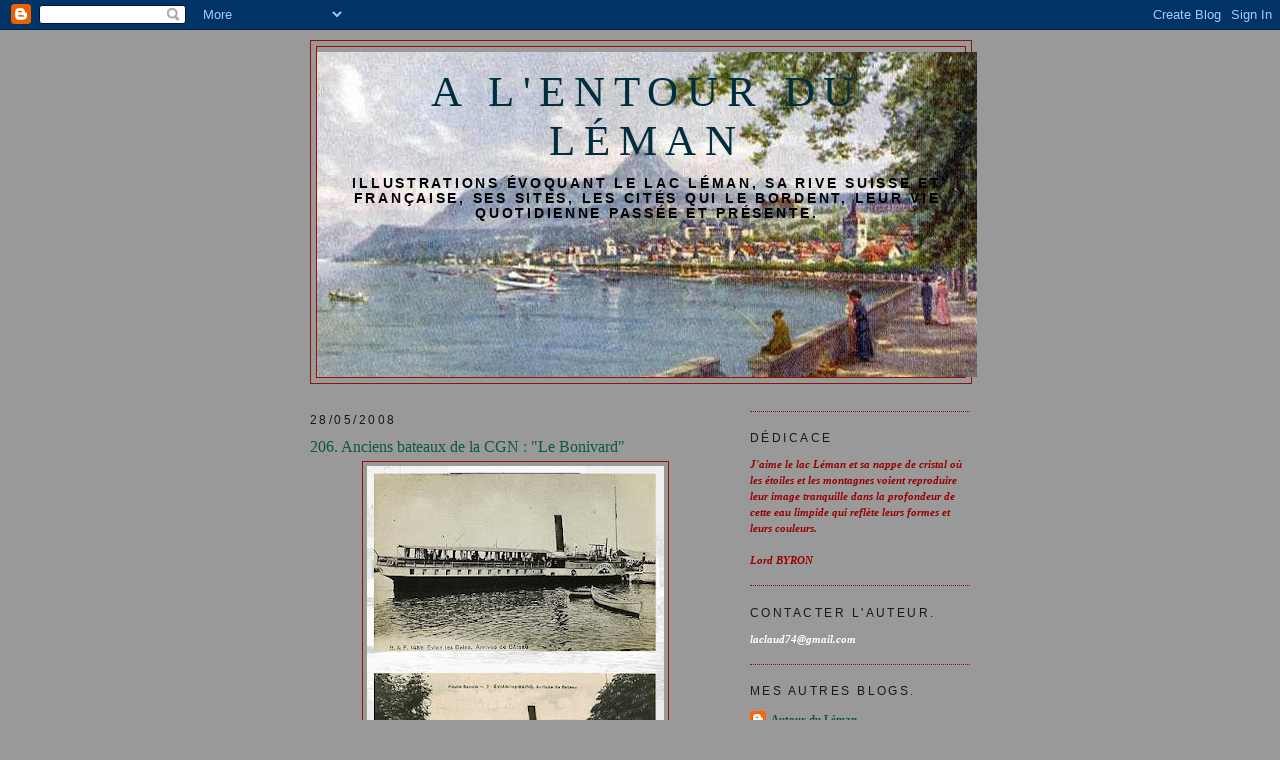

--- FILE ---
content_type: text/html; charset=UTF-8
request_url: http://alentourduleman.blogspot.com/2008/05/206-anciens-bateaux-de-la-cgn-le.html
body_size: 8869
content:
<!DOCTYPE html>
<html dir='ltr'>
<head>
<link href='https://www.blogger.com/static/v1/widgets/2944754296-widget_css_bundle.css' rel='stylesheet' type='text/css'/>
<meta content='text/html; charset=UTF-8' http-equiv='Content-Type'/>
<meta content='blogger' name='generator'/>
<link href='http://alentourduleman.blogspot.com/favicon.ico' rel='icon' type='image/x-icon'/>
<link href='http://alentourduleman.blogspot.com/2008/05/206-anciens-bateaux-de-la-cgn-le.html' rel='canonical'/>
<link rel="alternate" type="application/atom+xml" title="A l&#39;entour du Léman - Atom" href="http://alentourduleman.blogspot.com/feeds/posts/default" />
<link rel="alternate" type="application/rss+xml" title="A l&#39;entour du Léman - RSS" href="http://alentourduleman.blogspot.com/feeds/posts/default?alt=rss" />
<link rel="service.post" type="application/atom+xml" title="A l&#39;entour du Léman - Atom" href="https://www.blogger.com/feeds/7592613507876263999/posts/default" />

<link rel="alternate" type="application/atom+xml" title="A l&#39;entour du Léman - Atom" href="http://alentourduleman.blogspot.com/feeds/6486628081482137636/comments/default" />
<!--Can't find substitution for tag [blog.ieCssRetrofitLinks]-->
<link href='https://blogger.googleusercontent.com/img/b/R29vZ2xl/AVvXsEhjwxh_MK7OErP1kv6wveuTYHAPfDdSab3MDdDKGwfszw3439nrpvKjpB0VGo-ta4kbZcgSgaV8s8cYtRpkPgPmlavrORzdwNpJaWNrc9SbVjsF-Zz600wKZJTyhIpWdyeOEQYtwpfUX45x/s400/Capture206.jpg' rel='image_src'/>
<meta content='http://alentourduleman.blogspot.com/2008/05/206-anciens-bateaux-de-la-cgn-le.html' property='og:url'/>
<meta content='206. Anciens bateaux de la CGN : &quot;Le Bonivard&quot;' property='og:title'/>
<meta content=' © Ian Boyle : www.simplonpc.co.uk _________________________ &quot;Le Bonivard&quot; (1869-1925) à Evian-les-Bains' property='og:description'/>
<meta content='https://blogger.googleusercontent.com/img/b/R29vZ2xl/AVvXsEhjwxh_MK7OErP1kv6wveuTYHAPfDdSab3MDdDKGwfszw3439nrpvKjpB0VGo-ta4kbZcgSgaV8s8cYtRpkPgPmlavrORzdwNpJaWNrc9SbVjsF-Zz600wKZJTyhIpWdyeOEQYtwpfUX45x/w1200-h630-p-k-no-nu/Capture206.jpg' property='og:image'/>
<title>A l'entour du Léman: 206. Anciens bateaux de la CGN : "Le Bonivard"</title>
<style id='page-skin-1' type='text/css'><!--
/*
-----------------------------------------------
Blogger Template Style
Name:     Minima
Date:     26 Feb 2004
Updated by: Blogger Team
----------------------------------------------- */
/* Use this with templates/template-twocol.html */
body {
background:#999999;
margin:0;
color:#063E3F;
font:x-small Georgia Serif;
font-size/* */:/**/small;
font-size: /**/small;
text-align: center;
}
a:link {
color:#11593C;
text-decoration:none;
}
a:visited {
color:#063E3F;
text-decoration:none;
}
a:hover {
color:#11593C;
text-decoration:underline;
}
a img {
border-width:0;
}
/* Header
-----------------------------------------------
*/
#header-wrapper {
width:660px;
margin:0 auto 10px;
border:1px solid #940f04;
}
#header-inner {
background-position: center;
margin-left: auto;
margin-right: auto;
}
#header {
margin: 5px;
border: 1px solid #940f04;
text-align: center;
color:#002E3F;
}
#header h1 {
margin:5px 5px 0;
padding:15px 20px .25em;
line-height:1.2em;
text-transform:uppercase;
letter-spacing:.2em;
font: normal normal 385% Georgia, Serif;
}
#header a {
color:#002E3F;
text-decoration:none;
}
#header a:hover {
color:#002E3F;
}
#header .description {
margin:0 5px 5px;
padding:0 20px 15px;
max-width:700px;
text-transform:uppercase;
letter-spacing:.2em;
line-height: 1.4em;
font: normal bold 122% 'Trebuchet MS', Trebuchet, Arial, Verdana, Sans-serif;
color: #000000;
}
#header img {
margin-left: auto;
margin-right: auto;
}
/* Outer-Wrapper
----------------------------------------------- */
#outer-wrapper {
width: 660px;
margin:0 auto;
padding:10px;
text-align:left;
font: normal normal 86% Georgia, Times, serif;
}
#main-wrapper {
width: 410px;
float: left;
word-wrap: break-word; /* fix for long text breaking sidebar float in IE */
overflow: hidden;     /* fix for long non-text content breaking IE sidebar float */
}
#sidebar-wrapper {
width: 220px;
float: right;
word-wrap: break-word; /* fix for long text breaking sidebar float in IE */
overflow: hidden;      /* fix for long non-text content breaking IE sidebar float */
}
/* Headings
----------------------------------------------- */
h2 {
margin:1.5em 0 .75em;
font:normal normal 110% Trebuchet, Trebuchet MS, Arial, sans-serif;
line-height: 1.4em;
text-transform:uppercase;
letter-spacing:.2em;
color:#191919;
}
/* Posts
-----------------------------------------------
*/
h2.date-header {
margin:1.5em 0 .5em;
}
.post {
margin:.5em 0 1.5em;
border-bottom:1px dotted #940f04;
padding-bottom:1.5em;
}
.post h3 {
margin:.25em 0 0;
padding:0 0 4px;
font-size:140%;
font-weight:normal;
line-height:1.4em;
color:#11593C;
}
.post h3 a, .post h3 a:visited, .post h3 strong {
display:block;
text-decoration:none;
color:#11593C;
font-weight:normal;
}
.post h3 strong, .post h3 a:hover {
color:#063E3F;
}
.post-body {
margin:0 0 .75em;
line-height:1.6em;
}
.post-body blockquote {
line-height:1.3em;
}
.post-footer {
margin: .75em 0;
color:#191919;
text-transform:uppercase;
letter-spacing:.1em;
font: normal normal 77% 'Trebuchet MS', Trebuchet, Arial, Verdana, Sans-serif;
line-height: 1.4em;
}
.comment-link {
margin-left:.6em;
}
.post img, table.tr-caption-container {
padding:4px;
border:1px solid #940f04;
}
.tr-caption-container img {
border: none;
padding: 0;
}
.post blockquote {
margin:1em 20px;
}
.post blockquote p {
margin:.75em 0;
}
/* Comments
----------------------------------------------- */
#comments h4 {
margin:1em 0;
font-weight: bold;
line-height: 1.4em;
text-transform:uppercase;
letter-spacing:.2em;
color: #191919;
}
#comments-block {
margin:1em 0 1.5em;
line-height:1.6em;
}
#comments-block .comment-author {
margin:.5em 0;
}
#comments-block .comment-body {
margin:.25em 0 0;
}
#comments-block .comment-footer {
margin:-.25em 0 2em;
line-height: 1.4em;
text-transform:uppercase;
letter-spacing:.1em;
}
#comments-block .comment-body p {
margin:0 0 .75em;
}
.deleted-comment {
font-style:italic;
color:gray;
}
#blog-pager-newer-link {
float: left;
}
#blog-pager-older-link {
float: right;
}
#blog-pager {
text-align: center;
}
.feed-links {
clear: both;
line-height: 2.5em;
}
/* Sidebar Content
----------------------------------------------- */
.sidebar {
color: #99000f;
line-height: 1.5em;
}
.sidebar ul {
list-style:none;
margin:0 0 0;
padding:0 0 0;
}
.sidebar li {
margin:0;
padding-top:0;
padding-right:0;
padding-bottom:.25em;
padding-left:15px;
text-indent:-15px;
line-height:1.5em;
}
.sidebar .widget, .main .widget {
border-bottom:1px dotted #940f04;
margin:0 0 1.5em;
padding:0 0 1.5em;
}
.main .Blog {
border-bottom-width: 0;
}
/* Profile
----------------------------------------------- */
.profile-img {
float: left;
margin-top: 0;
margin-right: 5px;
margin-bottom: 5px;
margin-left: 0;
padding: 4px;
border: 1px solid #940f04;
}
.profile-data {
margin:0;
text-transform:uppercase;
letter-spacing:.1em;
font: normal normal 77% 'Trebuchet MS', Trebuchet, Arial, Verdana, Sans-serif;
color: #191919;
font-weight: bold;
line-height: 1.6em;
}
.profile-datablock {
margin:.5em 0 .5em;
}
.profile-textblock {
margin: 0.5em 0;
line-height: 1.6em;
}
.profile-link {
font: normal normal 77% 'Trebuchet MS', Trebuchet, Arial, Verdana, Sans-serif;
text-transform: uppercase;
letter-spacing: .1em;
}
/* Footer
----------------------------------------------- */
#footer {
width:660px;
clear:both;
margin:0 auto;
padding-top:15px;
line-height: 1.6em;
text-transform:uppercase;
letter-spacing:.1em;
text-align: center;
}

--></style>
<link href='https://www.blogger.com/dyn-css/authorization.css?targetBlogID=7592613507876263999&amp;zx=221c17d6-e05e-447f-b163-d8fa374d29bb' media='none' onload='if(media!=&#39;all&#39;)media=&#39;all&#39;' rel='stylesheet'/><noscript><link href='https://www.blogger.com/dyn-css/authorization.css?targetBlogID=7592613507876263999&amp;zx=221c17d6-e05e-447f-b163-d8fa374d29bb' rel='stylesheet'/></noscript>
<meta name='google-adsense-platform-account' content='ca-host-pub-1556223355139109'/>
<meta name='google-adsense-platform-domain' content='blogspot.com'/>

</head>
<body>
<div class='navbar section' id='navbar'><div class='widget Navbar' data-version='1' id='Navbar1'><script type="text/javascript">
    function setAttributeOnload(object, attribute, val) {
      if(window.addEventListener) {
        window.addEventListener('load',
          function(){ object[attribute] = val; }, false);
      } else {
        window.attachEvent('onload', function(){ object[attribute] = val; });
      }
    }
  </script>
<div id="navbar-iframe-container"></div>
<script type="text/javascript" src="https://apis.google.com/js/platform.js"></script>
<script type="text/javascript">
      gapi.load("gapi.iframes:gapi.iframes.style.bubble", function() {
        if (gapi.iframes && gapi.iframes.getContext) {
          gapi.iframes.getContext().openChild({
              url: 'https://www.blogger.com/navbar/7592613507876263999?po\x3d6486628081482137636\x26origin\x3dhttp://alentourduleman.blogspot.com',
              where: document.getElementById("navbar-iframe-container"),
              id: "navbar-iframe"
          });
        }
      });
    </script><script type="text/javascript">
(function() {
var script = document.createElement('script');
script.type = 'text/javascript';
script.src = '//pagead2.googlesyndication.com/pagead/js/google_top_exp.js';
var head = document.getElementsByTagName('head')[0];
if (head) {
head.appendChild(script);
}})();
</script>
</div></div>
<div id='outer-wrapper'><div id='wrap2'>
<!-- skip links for text browsers -->
<span id='skiplinks' style='display:none;'>
<a href='#main'>skip to main </a> |
      <a href='#sidebar'>skip to sidebar</a>
</span>
<div id='header-wrapper'>
<div class='header section' id='header'><div class='widget Header' data-version='1' id='Header1'>
<div id='header-inner' style='background-image: url("https://blogger.googleusercontent.com/img/b/R29vZ2xl/AVvXsEhOQhzH5zTa2hYZnoGLUychq5N-Msd-zPcYJrfkefZthzBn9myVRdgiBe0lZ7OqheEqZxjK4hRHUm-9PANnQ6T89DJh15JHjxxe362ZlS-IOpJGja1nrpOfMgIf6Q-_tS8vU8hAi65j2mOU/s1600-r/titre_web.jpg"); background-position: left; width: 660px; min-height: 325px; _height: 325px; background-repeat: no-repeat; '>
<div class='titlewrapper' style='background: transparent'>
<h1 class='title' style='background: transparent; border-width: 0px'>
<a href='http://alentourduleman.blogspot.com/'>
A l'entour du Léman
</a>
</h1>
</div>
<div class='descriptionwrapper'>
<p class='description'><span>Illustrations évoquant le lac Léman, sa rive suisse et française, ses sites, les cités qui le bordent, leur vie quotidienne passée et présente.</span></p>
</div>
</div>
</div></div>
</div>
<div id='content-wrapper'>
<div id='crosscol-wrapper' style='text-align:center'>
<div class='crosscol no-items section' id='crosscol'></div>
</div>
<div id='main-wrapper'>
<div class='main section' id='main'><div class='widget Blog' data-version='1' id='Blog1'>
<div class='blog-posts hfeed'>

          <div class="date-outer">
        
<h2 class='date-header'><span>28/05/2008</span></h2>

          <div class="date-posts">
        
<div class='post-outer'>
<div class='post hentry uncustomized-post-template' itemprop='blogPost' itemscope='itemscope' itemtype='http://schema.org/BlogPosting'>
<meta content='https://blogger.googleusercontent.com/img/b/R29vZ2xl/AVvXsEhjwxh_MK7OErP1kv6wveuTYHAPfDdSab3MDdDKGwfszw3439nrpvKjpB0VGo-ta4kbZcgSgaV8s8cYtRpkPgPmlavrORzdwNpJaWNrc9SbVjsF-Zz600wKZJTyhIpWdyeOEQYtwpfUX45x/s400/Capture206.jpg' itemprop='image_url'/>
<meta content='7592613507876263999' itemprop='blogId'/>
<meta content='6486628081482137636' itemprop='postId'/>
<a name='6486628081482137636'></a>
<h3 class='post-title entry-title' itemprop='name'>
206. Anciens bateaux de la CGN : "Le Bonivard"
</h3>
<div class='post-header'>
<div class='post-header-line-1'></div>
</div>
<div class='post-body entry-content' id='post-body-6486628081482137636' itemprop='description articleBody'>
<div align="center"><a href="https://blogger.googleusercontent.com/img/b/R29vZ2xl/AVvXsEhjwxh_MK7OErP1kv6wveuTYHAPfDdSab3MDdDKGwfszw3439nrpvKjpB0VGo-ta4kbZcgSgaV8s8cYtRpkPgPmlavrORzdwNpJaWNrc9SbVjsF-Zz600wKZJTyhIpWdyeOEQYtwpfUX45x/s1600-h/Capture206.jpg"><img alt="" border="0" id="BLOGGER_PHOTO_ID_5205504903923322930" src="https://blogger.googleusercontent.com/img/b/R29vZ2xl/AVvXsEhjwxh_MK7OErP1kv6wveuTYHAPfDdSab3MDdDKGwfszw3439nrpvKjpB0VGo-ta4kbZcgSgaV8s8cYtRpkPgPmlavrORzdwNpJaWNrc9SbVjsF-Zz600wKZJTyhIpWdyeOEQYtwpfUX45x/s400/Capture206.jpg" style="DISPLAY: block; MARGIN: 0px auto 10px; CURSOR: hand; TEXT-ALIGN: center" /></a> <span style="font-size:78%;">&#169; Ian Boyle : </span><a href="http://www.simplonpc.co.uk/" title="blocked::http://www.simplonpc.co.uk/"><span style="font-size:78%;">www.simplonpc.co.uk</span></a></div><div align="center">_________________________</div><div align="center">"Le Bonivard" (1869-1925) à Evian-les-Bains<br /></div><div align="center"></div>
<div style='clear: both;'></div>
</div>
<div class='post-footer'>
<div class='post-footer-line post-footer-line-1'>
<span class='post-author vcard'>
</span>
<span class='post-timestamp'>
</span>
<span class='post-comment-link'>
</span>
<span class='post-icons'>
<span class='item-control blog-admin pid-2024119191'>
<a href='https://www.blogger.com/post-edit.g?blogID=7592613507876263999&postID=6486628081482137636&from=pencil' title='Modifier l&#39;article'>
<img alt='' class='icon-action' height='18' src='https://resources.blogblog.com/img/icon18_edit_allbkg.gif' width='18'/>
</a>
</span>
</span>
<div class='post-share-buttons goog-inline-block'>
</div>
</div>
<div class='post-footer-line post-footer-line-2'>
<span class='post-labels'>
</span>
</div>
<div class='post-footer-line post-footer-line-3'>
<span class='post-location'>
</span>
</div>
</div>
</div>
<div class='comments' id='comments'>
<a name='comments'></a>
</div>
</div>

        </div></div>
      
</div>
<div class='blog-pager' id='blog-pager'>
<span id='blog-pager-newer-link'>
<a class='blog-pager-newer-link' href='http://alentourduleman.blogspot.com/2008/05/207-anciens-bateaux-de-la-cgn-le.html' id='Blog1_blog-pager-newer-link' title='Article plus récent'>Article plus récent</a>
</span>
<span id='blog-pager-older-link'>
<a class='blog-pager-older-link' href='http://alentourduleman.blogspot.com/2008/05/205-anciens-bateaux-de-la-cgn.html' id='Blog1_blog-pager-older-link' title='Article plus ancien'>Article plus ancien</a>
</span>
<a class='home-link' href='http://alentourduleman.blogspot.com/'>Accueil</a>
</div>
<div class='clear'></div>
<div class='post-feeds'>
</div>
</div></div>
</div>
<div id='sidebar-wrapper'>
<div class='sidebar section' id='sidebar'><div class='widget HTML' data-version='1' id='HTML3'>
<div class='widget-content'>
<script src="http://www.clocklink.com/embed.js"></script><script language="JavaScript" type="text/javascript">obj=new Object;obj.clockfile="0018-silver.swf";obj.TimeZone="GMT0100";obj.width=150;obj.height=150;obj.wmode="transparent";showClock(obj);</script>
</div>
<div class='clear'></div>
</div><div class='widget Text' data-version='1' id='Text3'>
<h2 class='title'>Dédicace</h2>
<div class='widget-content'>
<span style="color:#990000;"><strong><em>J'aime le lac Léman et sa nappe de cristal où les étoiles et les montagnes voient reproduire leur image tranquille dans la profondeur de cette eau limpide qui reflète leurs formes et leurs couleurs.</em></strong></span><br/><br/><span style="color:#990000;"><strong><em> </em><em>Lord BYRON</em></strong></span><br/>
</div>
<div class='clear'></div>
</div><div class='widget Text' data-version='1' id='Text1'>
<h2 class='title'>Contacter l'auteur.</h2>
<div class='widget-content'>
<a href="mailto:laclaud74@gmail.com"><em><span style="color:#ffffff;"><strong>laclaud74@gmail.com</strong></span></em></a><br/>
</div>
<div class='clear'></div>
</div><div class='widget BlogList' data-version='1' id='BlogList1'>
<h2 class='title'>Mes autres blogs.</h2>
<div class='widget-content'>
<div class='blog-list-container' id='BlogList1_container'>
<ul id='BlogList1_blogs'>
<li style='display: block;'>
<div class='blog-icon'>
<img data-lateloadsrc='https://lh3.googleusercontent.com/blogger_img_proxy/AEn0k_sqiyGdfFzm5dA7Ia4sVJYXKNsRRd5hWPbt2ncFm6q3Hz71TcPcFCrmW03hXt31GbUQvGYCg4yCTYct9tyaN3uJwlgYE_KHrLvcA5uniFjlbw=s16-w16-h16' height='16' width='16'/>
</div>
<div class='blog-content'>
<div class='blog-title'>
<a href='http://autourduleman.blogspot.com/' target='_blank'>
Autour du Léman</a>
</div>
<div class='item-content'>
</div>
</div>
<div style='clear: both;'></div>
</li>
<li style='display: block;'>
<div class='blog-icon'>
<img data-lateloadsrc='https://lh3.googleusercontent.com/blogger_img_proxy/AEn0k_tWubCd3OG6Fr-UqRGqrgDGOOr9gsFWBw8Qabx04fHf5b_HcVWu7-ycEJZx_qEMsUNmGpqEXimOos7_1rrK29DXAtm2nDSi_lz14xoLdpSpeyk=s16-w16-h16' height='16' width='16'/>
</div>
<div class='blog-content'>
<div class='blog-title'>
<a href='http://cheminstraverse.blogspot.com/' target='_blank'>
Chemins de traverse</a>
</div>
<div class='item-content'>
</div>
</div>
<div style='clear: both;'></div>
</li>
<li style='display: block;'>
<div class='blog-icon'>
<img data-lateloadsrc='https://lh3.googleusercontent.com/blogger_img_proxy/AEn0k_sH80uMDGqnlOF0vnRrLNfwRH2u5BT_ge8T6geCBbQ_XwQLQl6GTN_loAdb6U8iraeyNFHEWuHjr66jURIJz0E7pJCkH2vdWS1uauTcDGemAis0zg=s16-w16-h16' height='16' width='16'/>
</div>
<div class='blog-content'>
<div class='blog-title'>
<a href='http://rivageslemaniques.blogspot.com/' target='_blank'>
Rivages et cités lémaniques</a>
</div>
<div class='item-content'>
</div>
</div>
<div style='clear: both;'></div>
</li>
</ul>
<div class='clear'></div>
</div>
</div>
</div><div class='widget LinkList' data-version='1' id='LinkList1'>
<h2>Quelques liens</h2>
<div class='widget-content'>
<ul>
<li><a href='http://www.heraldique-europeenne.org/Regions/Alpin/Suisse_Cantons.htm'>LES CANTONS SUISSES</a></li>
<li><a href='http://www.radiocite.ch/'>RADIO CITE GENEVE</a></li>
<li><a href='http://www.radiosuisseclassique.ch/fr/webradio'>RADIO SWISS CLASSIC</a></li>
<li><a href='http://remimogenet.blog.24heures.ch/'>LE BLOG VAUDOIS DE R. MOGENET</a></li>
<li><a href='http://remimogenet.blog.tdg.ch/'>LE BLOG GENEVOIS DE R. MOGENET</a></li>
</ul>
<div class='clear'></div>
</div>
</div><div class='widget BlogArchive' data-version='1' id='BlogArchive2'>
<h2>Index général</h2>
<div class='widget-content'>
<div id='ArchiveList'>
<div id='BlogArchive2_ArchiveList'>
<ul class='hierarchy'>
<li class='archivedate expanded'>
<a class='toggle' href='javascript:void(0)'>
<span class='zippy toggle-open'>

        &#9660;&#160;
      
</span>
</a>
<a class='post-count-link' href='http://alentourduleman.blogspot.com/2008/'>
2008
</a>
<span class='post-count' dir='ltr'>(340)</span>
<ul class='hierarchy'>
<li class='archivedate collapsed'>
<a class='toggle' href='javascript:void(0)'>
<span class='zippy'>

        &#9658;&#160;
      
</span>
</a>
<a class='post-count-link' href='http://alentourduleman.blogspot.com/2008_03_09_archive.html'>
03/09 - 03/16
</a>
<span class='post-count' dir='ltr'>(2)</span>
</li>
</ul>
<ul class='hierarchy'>
<li class='archivedate collapsed'>
<a class='toggle' href='javascript:void(0)'>
<span class='zippy'>

        &#9658;&#160;
      
</span>
</a>
<a class='post-count-link' href='http://alentourduleman.blogspot.com/2008_03_16_archive.html'>
03/16 - 03/23
</a>
<span class='post-count' dir='ltr'>(5)</span>
</li>
</ul>
<ul class='hierarchy'>
<li class='archivedate collapsed'>
<a class='toggle' href='javascript:void(0)'>
<span class='zippy'>

        &#9658;&#160;
      
</span>
</a>
<a class='post-count-link' href='http://alentourduleman.blogspot.com/2008_04_27_archive.html'>
04/27 - 05/04
</a>
<span class='post-count' dir='ltr'>(83)</span>
</li>
</ul>
<ul class='hierarchy'>
<li class='archivedate collapsed'>
<a class='toggle' href='javascript:void(0)'>
<span class='zippy'>

        &#9658;&#160;
      
</span>
</a>
<a class='post-count-link' href='http://alentourduleman.blogspot.com/2008_05_11_archive.html'>
05/11 - 05/18
</a>
<span class='post-count' dir='ltr'>(50)</span>
</li>
</ul>
<ul class='hierarchy'>
<li class='archivedate collapsed'>
<a class='toggle' href='javascript:void(0)'>
<span class='zippy'>

        &#9658;&#160;
      
</span>
</a>
<a class='post-count-link' href='http://alentourduleman.blogspot.com/2008_05_18_archive.html'>
05/18 - 05/25
</a>
<span class='post-count' dir='ltr'>(46)</span>
</li>
</ul>
<ul class='hierarchy'>
<li class='archivedate expanded'>
<a class='toggle' href='javascript:void(0)'>
<span class='zippy toggle-open'>

        &#9660;&#160;
      
</span>
</a>
<a class='post-count-link' href='http://alentourduleman.blogspot.com/2008_05_25_archive.html'>
05/25 - 06/01
</a>
<span class='post-count' dir='ltr'>(31)</span>
<ul class='posts'>
<li><a href='http://alentourduleman.blogspot.com/2008/05/187-pavillon-devian-lexposition.html'>187. Pavillon d&#39;Evian à l&#39;exposition de Turin</a></li>
<li><a href='http://alentourduleman.blogspot.com/2008/05/188-evian-la-buvette-cachat-1890.html'>188. Evian : la buvette Cachat (1890 ?)</a></li>
<li><a href='http://alentourduleman.blogspot.com/2008/05/189-evian-le-port-1940.html'>189. Evian : le port (1940 ?)</a></li>
<li><a href='http://alentourduleman.blogspot.com/2008/05/190-evian-par-dessus-la-coupole-du.html'>190. Evian : par dessus la coupole du Casino (1950 ?)</a></li>
<li><a href='http://alentourduleman.blogspot.com/2008/05/191-lugrin-le-chateau-de-tourronde-1950.html'>191. Lugrin : le chateau de Tourronde (1950)</a></li>
<li><a href='http://alentourduleman.blogspot.com/2008/05/192-rgates-sur-le-lac-1898.html'>192. Régates sur le lac (1898)</a></li>
<li><a href='http://alentourduleman.blogspot.com/2008/05/193-barques-du-lman-1892.html'>193. Barques du Léman (1892)</a></li>
<li><a href='http://alentourduleman.blogspot.com/2008/05/194-correspondance-lmanique-1952.html'>194. Correspondance lémanique ... (1959)</a></li>
<li><a href='http://alentourduleman.blogspot.com/2008/05/196-anciens-bateaux-de-la-cgn-le.html'>196. Anciens bateaux de la CGN</a></li>
<li><a href='http://alentourduleman.blogspot.com/2008/05/197-anciens-bateaux-de-la-cgn.html'>197. Anciens bateaux de la CGN : &quot;Le Winkleried&quot;</a></li>
<li><a href='http://alentourduleman.blogspot.com/2008/05/198-anciens-bateaux-de-la-cgn-le-lman.html'>198. Anciens bateaux de la CGN : &quot;Le Léman&quot;</a></li>
<li><a href='http://alentourduleman.blogspot.com/2008/05/199-anciens-bateaux-de-la-cgn-l-helvtie.html'>199. Anciens bateaux de la CGN : &quot;L&#39; Helvétie&quot;</a></li>
<li><a href='http://alentourduleman.blogspot.com/2008/05/200-anciens-bateaux-de-la-cgn-lhelvtie.html'>200. Anciens bateaux de la CGN : &quot;L&#39;Helvétie&quot;</a></li>
<li><a href='http://alentourduleman.blogspot.com/2008/05/201-anciens-bateaux-de-la-cgn.html'>201. Anciens bateaux de la CGN : &quot;L&#39;Hirondelle&quot;</a></li>
<li><a href='http://alentourduleman.blogspot.com/2008/05/202-anciens-bateaux-de-la-cgn-laigle.html'>202. Anciens bateaux de la CGN : &quot;L&#39;Aigle&quot;</a></li>
<li><a href='http://alentourduleman.blogspot.com/2008/05/203anciens-bateaux-de-la-cgn-le-lman.html'>203. Anciens bateaux de la CGN : &quot;Le Léman&quot;</a></li>
<li><a href='http://alentourduleman.blogspot.com/2008/05/204-anciens-bateaux-de-la-cgn-le-lman.html'>204. Anciens bateaux de la CGN : &quot;Le Léman&quot;</a></li>
<li><a href='http://alentourduleman.blogspot.com/2008/05/205-anciens-bateaux-de-la-cgn.html'>205. Deux anciens bateaux de la CGN.</a></li>
<li><a href='http://alentourduleman.blogspot.com/2008/05/206-anciens-bateaux-de-la-cgn-le.html'>206. Anciens bateaux de la CGN : &quot;Le Bonivard&quot;</a></li>
<li><a href='http://alentourduleman.blogspot.com/2008/05/207-anciens-bateaux-de-la-cgn-le.html'>207. Anciens bateaux de la CGN : &quot;Le Winkelried&quot;</a></li>
<li><a href='http://alentourduleman.blogspot.com/2008/05/208-anciens-bateaux-de-la-cgn-le-mont.html'>208. Anciens bateaux de la CGN : &quot;Le Mont-Blanc&quot;</a></li>
<li><a href='http://alentourduleman.blogspot.com/2008/05/209.html'>209. Anciens bateaux de la CGN : &quot;La Suisse&quot;</a></li>
<li><a href='http://alentourduleman.blogspot.com/2008/05/211.html'>210. Anciens bateaux de la CGN : &quot;Evian&quot;</a></li>
<li><a href='http://alentourduleman.blogspot.com/2008/05/210.html'>211. Anciens bateaux de la CGN : &quot;Evian&quot;</a></li>
<li><a href='http://alentourduleman.blogspot.com/2008/05/212.html'>212. Anciens bateaux de la CGN : &quot;Le Simplon&quot;</a></li>
<li><a href='http://alentourduleman.blogspot.com/2008/05/213-anciens-bateaux-de-la-cgn.html'>213. Anciens bateaux de la CGN : &quot;Le Dauphin&quot;</a></li>
<li><a href='http://alentourduleman.blogspot.com/2008/05/214-anciens-bateaux-de-la-cgn.html'>214. Anciens bateaux de la CGN : &quot;Le France&quot;</a></li>
<li><a href='http://alentourduleman.blogspot.com/2008/05/215-anciens-bateaux-de-la-cgn.html'>215. Anciens bateaux de la CGN : &quot;Le France&quot;</a></li>
<li><a href='http://alentourduleman.blogspot.com/2008/05/216-anciens-bateaux-de-la-cgn.html'>216. Anciens bateaux de la CGN : &quot;Le Major Davel&quot;</a></li>
<li><a href='http://alentourduleman.blogspot.com/2008/05/217-anciens-bateaux-de-la-cgn.html'>217. Anciens bateaux de la CGN : &quot;Le Genève&quot;</a></li>
<li><a href='http://alentourduleman.blogspot.com/2008/05/rappel.html'>Rappel</a></li>
</ul>
</li>
</ul>
<ul class='hierarchy'>
<li class='archivedate collapsed'>
<a class='toggle' href='javascript:void(0)'>
<span class='zippy'>

        &#9658;&#160;
      
</span>
</a>
<a class='post-count-link' href='http://alentourduleman.blogspot.com/2008_06_01_archive.html'>
06/01 - 06/08
</a>
<span class='post-count' dir='ltr'>(23)</span>
</li>
</ul>
<ul class='hierarchy'>
<li class='archivedate collapsed'>
<a class='toggle' href='javascript:void(0)'>
<span class='zippy'>

        &#9658;&#160;
      
</span>
</a>
<a class='post-count-link' href='http://alentourduleman.blogspot.com/2008_10_05_archive.html'>
10/05 - 10/12
</a>
<span class='post-count' dir='ltr'>(2)</span>
</li>
</ul>
<ul class='hierarchy'>
<li class='archivedate collapsed'>
<a class='toggle' href='javascript:void(0)'>
<span class='zippy'>

        &#9658;&#160;
      
</span>
</a>
<a class='post-count-link' href='http://alentourduleman.blogspot.com/2008_10_12_archive.html'>
10/12 - 10/19
</a>
<span class='post-count' dir='ltr'>(29)</span>
</li>
</ul>
<ul class='hierarchy'>
<li class='archivedate collapsed'>
<a class='toggle' href='javascript:void(0)'>
<span class='zippy'>

        &#9658;&#160;
      
</span>
</a>
<a class='post-count-link' href='http://alentourduleman.blogspot.com/2008_10_19_archive.html'>
10/19 - 10/26
</a>
<span class='post-count' dir='ltr'>(67)</span>
</li>
</ul>
<ul class='hierarchy'>
<li class='archivedate collapsed'>
<a class='toggle' href='javascript:void(0)'>
<span class='zippy'>

        &#9658;&#160;
      
</span>
</a>
<a class='post-count-link' href='http://alentourduleman.blogspot.com/2008_10_26_archive.html'>
10/26 - 11/02
</a>
<span class='post-count' dir='ltr'>(1)</span>
</li>
</ul>
<ul class='hierarchy'>
<li class='archivedate collapsed'>
<a class='toggle' href='javascript:void(0)'>
<span class='zippy'>

        &#9658;&#160;
      
</span>
</a>
<a class='post-count-link' href='http://alentourduleman.blogspot.com/2008_11_30_archive.html'>
11/30 - 12/07
</a>
<span class='post-count' dir='ltr'>(1)</span>
</li>
</ul>
</li>
</ul>
<ul class='hierarchy'>
<li class='archivedate collapsed'>
<a class='toggle' href='javascript:void(0)'>
<span class='zippy'>

        &#9658;&#160;
      
</span>
</a>
<a class='post-count-link' href='http://alentourduleman.blogspot.com/2009/'>
2009
</a>
<span class='post-count' dir='ltr'>(114)</span>
<ul class='hierarchy'>
<li class='archivedate collapsed'>
<a class='toggle' href='javascript:void(0)'>
<span class='zippy'>

        &#9658;&#160;
      
</span>
</a>
<a class='post-count-link' href='http://alentourduleman.blogspot.com/2009_02_15_archive.html'>
02/15 - 02/22
</a>
<span class='post-count' dir='ltr'>(58)</span>
</li>
</ul>
<ul class='hierarchy'>
<li class='archivedate collapsed'>
<a class='toggle' href='javascript:void(0)'>
<span class='zippy'>

        &#9658;&#160;
      
</span>
</a>
<a class='post-count-link' href='http://alentourduleman.blogspot.com/2009_02_22_archive.html'>
02/22 - 03/01
</a>
<span class='post-count' dir='ltr'>(45)</span>
</li>
</ul>
<ul class='hierarchy'>
<li class='archivedate collapsed'>
<a class='toggle' href='javascript:void(0)'>
<span class='zippy'>

        &#9658;&#160;
      
</span>
</a>
<a class='post-count-link' href='http://alentourduleman.blogspot.com/2009_03_01_archive.html'>
03/01 - 03/08
</a>
<span class='post-count' dir='ltr'>(11)</span>
</li>
</ul>
</li>
</ul>
</div>
</div>
<div class='clear'></div>
</div>
</div></div>
</div>
<!-- spacer for skins that want sidebar and main to be the same height-->
<div class='clear'>&#160;</div>
</div>
<!-- end content-wrapper -->
<div id='footer-wrapper'>
<div class='footer section' id='footer'><div class='widget Image' data-version='1' id='Image2'>
<div class='widget-content'>
<img alt='' height='69' id='Image2_img' src='https://blogger.googleusercontent.com/img/b/R29vZ2xl/AVvXsEhyjDguAMkwNBsADQiy1TKdQKZ1tm-BkjW5T0ZTfxJ0S72pS5x47m-teomrlKg2M8X5Ct4ChrpG1iXPafF7hPoDdbAIVcj739eU_8XqOziqp3Sxbg8gzNC-uaiSoEkbJneIyzeGN2kUcJ-F/s1600-r/Diapositive1.JPG' width='452'/>
<br/>
</div>
<div class='clear'></div>
</div></div>
</div>
</div></div>
<!-- end outer-wrapper -->

<script type="text/javascript" src="https://www.blogger.com/static/v1/widgets/2028843038-widgets.js"></script>
<script type='text/javascript'>
window['__wavt'] = 'AOuZoY4vAZ8hGZzCuo3pmUxCVYAYpfkm0Q:1769019772755';_WidgetManager._Init('//www.blogger.com/rearrange?blogID\x3d7592613507876263999','//alentourduleman.blogspot.com/2008/05/206-anciens-bateaux-de-la-cgn-le.html','7592613507876263999');
_WidgetManager._SetDataContext([{'name': 'blog', 'data': {'blogId': '7592613507876263999', 'title': 'A l\x27entour du L\xe9man', 'url': 'http://alentourduleman.blogspot.com/2008/05/206-anciens-bateaux-de-la-cgn-le.html', 'canonicalUrl': 'http://alentourduleman.blogspot.com/2008/05/206-anciens-bateaux-de-la-cgn-le.html', 'homepageUrl': 'http://alentourduleman.blogspot.com/', 'searchUrl': 'http://alentourduleman.blogspot.com/search', 'canonicalHomepageUrl': 'http://alentourduleman.blogspot.com/', 'blogspotFaviconUrl': 'http://alentourduleman.blogspot.com/favicon.ico', 'bloggerUrl': 'https://www.blogger.com', 'hasCustomDomain': false, 'httpsEnabled': true, 'enabledCommentProfileImages': true, 'gPlusViewType': 'FILTERED_POSTMOD', 'adultContent': false, 'analyticsAccountNumber': '', 'encoding': 'UTF-8', 'locale': 'fr', 'localeUnderscoreDelimited': 'fr', 'languageDirection': 'ltr', 'isPrivate': false, 'isMobile': false, 'isMobileRequest': false, 'mobileClass': '', 'isPrivateBlog': false, 'isDynamicViewsAvailable': true, 'feedLinks': '\x3clink rel\x3d\x22alternate\x22 type\x3d\x22application/atom+xml\x22 title\x3d\x22A l\x26#39;entour du L\xe9man - Atom\x22 href\x3d\x22http://alentourduleman.blogspot.com/feeds/posts/default\x22 /\x3e\n\x3clink rel\x3d\x22alternate\x22 type\x3d\x22application/rss+xml\x22 title\x3d\x22A l\x26#39;entour du L\xe9man - RSS\x22 href\x3d\x22http://alentourduleman.blogspot.com/feeds/posts/default?alt\x3drss\x22 /\x3e\n\x3clink rel\x3d\x22service.post\x22 type\x3d\x22application/atom+xml\x22 title\x3d\x22A l\x26#39;entour du L\xe9man - Atom\x22 href\x3d\x22https://www.blogger.com/feeds/7592613507876263999/posts/default\x22 /\x3e\n\n\x3clink rel\x3d\x22alternate\x22 type\x3d\x22application/atom+xml\x22 title\x3d\x22A l\x26#39;entour du L\xe9man - Atom\x22 href\x3d\x22http://alentourduleman.blogspot.com/feeds/6486628081482137636/comments/default\x22 /\x3e\n', 'meTag': '', 'adsenseHostId': 'ca-host-pub-1556223355139109', 'adsenseHasAds': false, 'adsenseAutoAds': false, 'boqCommentIframeForm': true, 'loginRedirectParam': '', 'isGoogleEverywhereLinkTooltipEnabled': true, 'view': '', 'dynamicViewsCommentsSrc': '//www.blogblog.com/dynamicviews/4224c15c4e7c9321/js/comments.js', 'dynamicViewsScriptSrc': '//www.blogblog.com/dynamicviews/6e0d22adcfa5abea', 'plusOneApiSrc': 'https://apis.google.com/js/platform.js', 'disableGComments': true, 'interstitialAccepted': false, 'sharing': {'platforms': [{'name': 'Obtenir le lien', 'key': 'link', 'shareMessage': 'Obtenir le lien', 'target': ''}, {'name': 'Facebook', 'key': 'facebook', 'shareMessage': 'Partager sur Facebook', 'target': 'facebook'}, {'name': 'BlogThis!', 'key': 'blogThis', 'shareMessage': 'BlogThis!', 'target': 'blog'}, {'name': 'X', 'key': 'twitter', 'shareMessage': 'Partager sur X', 'target': 'twitter'}, {'name': 'Pinterest', 'key': 'pinterest', 'shareMessage': 'Partager sur Pinterest', 'target': 'pinterest'}, {'name': 'E-mail', 'key': 'email', 'shareMessage': 'E-mail', 'target': 'email'}], 'disableGooglePlus': true, 'googlePlusShareButtonWidth': 0, 'googlePlusBootstrap': '\x3cscript type\x3d\x22text/javascript\x22\x3ewindow.___gcfg \x3d {\x27lang\x27: \x27fr\x27};\x3c/script\x3e'}, 'hasCustomJumpLinkMessage': false, 'jumpLinkMessage': 'Lire la suite', 'pageType': 'item', 'postId': '6486628081482137636', 'postImageThumbnailUrl': 'https://blogger.googleusercontent.com/img/b/R29vZ2xl/AVvXsEhjwxh_MK7OErP1kv6wveuTYHAPfDdSab3MDdDKGwfszw3439nrpvKjpB0VGo-ta4kbZcgSgaV8s8cYtRpkPgPmlavrORzdwNpJaWNrc9SbVjsF-Zz600wKZJTyhIpWdyeOEQYtwpfUX45x/s72-c/Capture206.jpg', 'postImageUrl': 'https://blogger.googleusercontent.com/img/b/R29vZ2xl/AVvXsEhjwxh_MK7OErP1kv6wveuTYHAPfDdSab3MDdDKGwfszw3439nrpvKjpB0VGo-ta4kbZcgSgaV8s8cYtRpkPgPmlavrORzdwNpJaWNrc9SbVjsF-Zz600wKZJTyhIpWdyeOEQYtwpfUX45x/s400/Capture206.jpg', 'pageName': '206. Anciens bateaux de la CGN : \x22Le Bonivard\x22', 'pageTitle': 'A l\x27entour du L\xe9man: 206. Anciens bateaux de la CGN : \x22Le Bonivard\x22'}}, {'name': 'features', 'data': {}}, {'name': 'messages', 'data': {'edit': 'Modifier', 'linkCopiedToClipboard': 'Lien copi\xe9 dans le presse-papiers\xa0!', 'ok': 'OK', 'postLink': 'Publier le lien'}}, {'name': 'template', 'data': {'isResponsive': false, 'isAlternateRendering': false, 'isCustom': false}}, {'name': 'view', 'data': {'classic': {'name': 'classic', 'url': '?view\x3dclassic'}, 'flipcard': {'name': 'flipcard', 'url': '?view\x3dflipcard'}, 'magazine': {'name': 'magazine', 'url': '?view\x3dmagazine'}, 'mosaic': {'name': 'mosaic', 'url': '?view\x3dmosaic'}, 'sidebar': {'name': 'sidebar', 'url': '?view\x3dsidebar'}, 'snapshot': {'name': 'snapshot', 'url': '?view\x3dsnapshot'}, 'timeslide': {'name': 'timeslide', 'url': '?view\x3dtimeslide'}, 'isMobile': false, 'title': '206. Anciens bateaux de la CGN : \x22Le Bonivard\x22', 'description': ' \xa9 Ian Boyle : www.simplonpc.co.uk _________________________ \x22Le Bonivard\x22 (1869-1925) \xe0 Evian-les-Bains', 'featuredImage': 'https://blogger.googleusercontent.com/img/b/R29vZ2xl/AVvXsEhjwxh_MK7OErP1kv6wveuTYHAPfDdSab3MDdDKGwfszw3439nrpvKjpB0VGo-ta4kbZcgSgaV8s8cYtRpkPgPmlavrORzdwNpJaWNrc9SbVjsF-Zz600wKZJTyhIpWdyeOEQYtwpfUX45x/s400/Capture206.jpg', 'url': 'http://alentourduleman.blogspot.com/2008/05/206-anciens-bateaux-de-la-cgn-le.html', 'type': 'item', 'isSingleItem': true, 'isMultipleItems': false, 'isError': false, 'isPage': false, 'isPost': true, 'isHomepage': false, 'isArchive': false, 'isLabelSearch': false, 'postId': 6486628081482137636}}]);
_WidgetManager._RegisterWidget('_NavbarView', new _WidgetInfo('Navbar1', 'navbar', document.getElementById('Navbar1'), {}, 'displayModeFull'));
_WidgetManager._RegisterWidget('_HeaderView', new _WidgetInfo('Header1', 'header', document.getElementById('Header1'), {}, 'displayModeFull'));
_WidgetManager._RegisterWidget('_BlogView', new _WidgetInfo('Blog1', 'main', document.getElementById('Blog1'), {'cmtInteractionsEnabled': false, 'lightboxEnabled': true, 'lightboxModuleUrl': 'https://www.blogger.com/static/v1/jsbin/4062214180-lbx__fr.js', 'lightboxCssUrl': 'https://www.blogger.com/static/v1/v-css/828616780-lightbox_bundle.css'}, 'displayModeFull'));
_WidgetManager._RegisterWidget('_HTMLView', new _WidgetInfo('HTML3', 'sidebar', document.getElementById('HTML3'), {}, 'displayModeFull'));
_WidgetManager._RegisterWidget('_TextView', new _WidgetInfo('Text3', 'sidebar', document.getElementById('Text3'), {}, 'displayModeFull'));
_WidgetManager._RegisterWidget('_TextView', new _WidgetInfo('Text1', 'sidebar', document.getElementById('Text1'), {}, 'displayModeFull'));
_WidgetManager._RegisterWidget('_BlogListView', new _WidgetInfo('BlogList1', 'sidebar', document.getElementById('BlogList1'), {'numItemsToShow': 5, 'totalItems': 3}, 'displayModeFull'));
_WidgetManager._RegisterWidget('_LinkListView', new _WidgetInfo('LinkList1', 'sidebar', document.getElementById('LinkList1'), {}, 'displayModeFull'));
_WidgetManager._RegisterWidget('_BlogArchiveView', new _WidgetInfo('BlogArchive2', 'sidebar', document.getElementById('BlogArchive2'), {'languageDirection': 'ltr', 'loadingMessage': 'Chargement\x26hellip;'}, 'displayModeFull'));
_WidgetManager._RegisterWidget('_ImageView', new _WidgetInfo('Image2', 'footer', document.getElementById('Image2'), {'resize': false}, 'displayModeFull'));
</script>
</body>
</html>